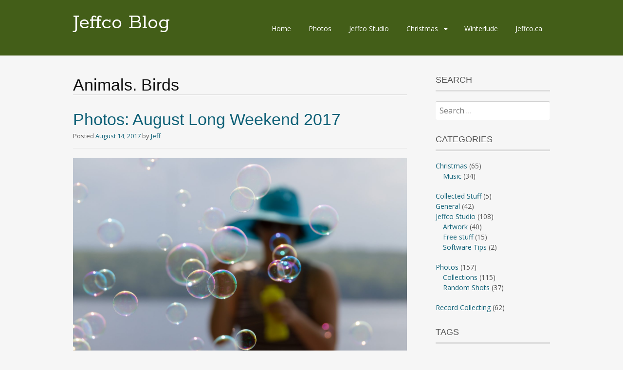

--- FILE ---
content_type: text/html; charset=UTF-8
request_url: https://www.jeffco.ca/blog2/tag/animals-birds/
body_size: 13809
content:
<!DOCTYPE html>
<html lang="en-US">
<head>
<meta charset="UTF-8">
<meta name="viewport" content="width=device-width, initial-scale=1">
<link rel="profile" href="http://gmpg.org/xfn/11">
<link rel="pingback" href="https://www.jeffco.ca/blog2/xmlrpc.php">
<!--[if lt IE 9]>
<script src="https://www.jeffco.ca/blog2/wp-content/themes/portfolio-press/js/html5.js"></script>
<![endif]-->
<meta name='robots' content='index, follow, max-image-preview:large, max-snippet:-1, max-video-preview:-1' />

	<!-- This site is optimized with the Yoast SEO plugin v26.8 - https://yoast.com/product/yoast-seo-wordpress/ -->
	<title>Animals. Birds Archives &#8211; Jeffco Blog</title>
	<link rel="canonical" href="https://www.jeffco.ca/blog2/tag/animals-birds/" />
	<meta property="og:locale" content="en_US" />
	<meta property="og:type" content="article" />
	<meta property="og:title" content="Animals. Birds Archives &#8211; Jeffco Blog" />
	<meta property="og:url" content="https://www.jeffco.ca/blog2/tag/animals-birds/" />
	<meta property="og:site_name" content="Jeffco Blog" />
	<meta name="twitter:card" content="summary_large_image" />
	<script type="application/ld+json" class="yoast-schema-graph">{"@context":"https://schema.org","@graph":[{"@type":"CollectionPage","@id":"https://www.jeffco.ca/blog2/tag/animals-birds/","url":"https://www.jeffco.ca/blog2/tag/animals-birds/","name":"Animals. Birds Archives &#8211; Jeffco Blog","isPartOf":{"@id":"http://www.jeffco.ca/blog2/#website"},"breadcrumb":{"@id":"https://www.jeffco.ca/blog2/tag/animals-birds/#breadcrumb"},"inLanguage":"en-US"},{"@type":"BreadcrumbList","@id":"https://www.jeffco.ca/blog2/tag/animals-birds/#breadcrumb","itemListElement":[{"@type":"ListItem","position":1,"name":"Home","item":"http://www.jeffco.ca/blog2/"},{"@type":"ListItem","position":2,"name":"Animals. Birds"}]},{"@type":"WebSite","@id":"http://www.jeffco.ca/blog2/#website","url":"http://www.jeffco.ca/blog2/","name":"Jeffco Blog","description":"","publisher":{"@id":"http://www.jeffco.ca/blog2/#/schema/person/cabe6f6289ece68433effab210c424b1"},"potentialAction":[{"@type":"SearchAction","target":{"@type":"EntryPoint","urlTemplate":"http://www.jeffco.ca/blog2/?s={search_term_string}"},"query-input":{"@type":"PropertyValueSpecification","valueRequired":true,"valueName":"search_term_string"}}],"inLanguage":"en-US"},{"@type":["Person","Organization"],"@id":"http://www.jeffco.ca/blog2/#/schema/person/cabe6f6289ece68433effab210c424b1","name":"Jeff","image":{"@type":"ImageObject","inLanguage":"en-US","@id":"http://www.jeffco.ca/blog2/#/schema/person/image/","url":"https://secure.gravatar.com/avatar/36ed6bbd28ce5030ca3cf5f633968c9f31066d3c46857e906cae8366a3fa87fd?s=96&d=mm&r=g","contentUrl":"https://secure.gravatar.com/avatar/36ed6bbd28ce5030ca3cf5f633968c9f31066d3c46857e906cae8366a3fa87fd?s=96&d=mm&r=g","caption":"Jeff"},"logo":{"@id":"http://www.jeffco.ca/blog2/#/schema/person/image/"},"sameAs":["http://jeffco.ca/blog2"]}]}</script>
	<!-- / Yoast SEO plugin. -->


<link rel='dns-prefetch' href='//www.jeffco.ca' />
<link rel='dns-prefetch' href='//fonts.googleapis.com' />
<link rel="alternate" type="application/rss+xml" title="Jeffco Blog &raquo; Feed" href="https://www.jeffco.ca/blog2/feed/" />
<link rel="alternate" type="application/rss+xml" title="Jeffco Blog &raquo; Comments Feed" href="https://www.jeffco.ca/blog2/comments/feed/" />
<link rel="alternate" type="application/rss+xml" title="Jeffco Blog &raquo; Animals. Birds Tag Feed" href="https://www.jeffco.ca/blog2/tag/animals-birds/feed/" />
		<!-- This site uses the Google Analytics by MonsterInsights plugin v9.11.1 - Using Analytics tracking - https://www.monsterinsights.com/ -->
							<script src="//www.googletagmanager.com/gtag/js?id=G-121VM63VQ2"  data-cfasync="false" data-wpfc-render="false" type="text/javascript" async></script>
			<script data-cfasync="false" data-wpfc-render="false" type="text/javascript">
				var mi_version = '9.11.1';
				var mi_track_user = true;
				var mi_no_track_reason = '';
								var MonsterInsightsDefaultLocations = {"page_location":"https:\/\/www.jeffco.ca\/blog2\/tag\/animals-birds\/"};
								if ( typeof MonsterInsightsPrivacyGuardFilter === 'function' ) {
					var MonsterInsightsLocations = (typeof MonsterInsightsExcludeQuery === 'object') ? MonsterInsightsPrivacyGuardFilter( MonsterInsightsExcludeQuery ) : MonsterInsightsPrivacyGuardFilter( MonsterInsightsDefaultLocations );
				} else {
					var MonsterInsightsLocations = (typeof MonsterInsightsExcludeQuery === 'object') ? MonsterInsightsExcludeQuery : MonsterInsightsDefaultLocations;
				}

								var disableStrs = [
										'ga-disable-G-121VM63VQ2',
									];

				/* Function to detect opted out users */
				function __gtagTrackerIsOptedOut() {
					for (var index = 0; index < disableStrs.length; index++) {
						if (document.cookie.indexOf(disableStrs[index] + '=true') > -1) {
							return true;
						}
					}

					return false;
				}

				/* Disable tracking if the opt-out cookie exists. */
				if (__gtagTrackerIsOptedOut()) {
					for (var index = 0; index < disableStrs.length; index++) {
						window[disableStrs[index]] = true;
					}
				}

				/* Opt-out function */
				function __gtagTrackerOptout() {
					for (var index = 0; index < disableStrs.length; index++) {
						document.cookie = disableStrs[index] + '=true; expires=Thu, 31 Dec 2099 23:59:59 UTC; path=/';
						window[disableStrs[index]] = true;
					}
				}

				if ('undefined' === typeof gaOptout) {
					function gaOptout() {
						__gtagTrackerOptout();
					}
				}
								window.dataLayer = window.dataLayer || [];

				window.MonsterInsightsDualTracker = {
					helpers: {},
					trackers: {},
				};
				if (mi_track_user) {
					function __gtagDataLayer() {
						dataLayer.push(arguments);
					}

					function __gtagTracker(type, name, parameters) {
						if (!parameters) {
							parameters = {};
						}

						if (parameters.send_to) {
							__gtagDataLayer.apply(null, arguments);
							return;
						}

						if (type === 'event') {
														parameters.send_to = monsterinsights_frontend.v4_id;
							var hookName = name;
							if (typeof parameters['event_category'] !== 'undefined') {
								hookName = parameters['event_category'] + ':' + name;
							}

							if (typeof MonsterInsightsDualTracker.trackers[hookName] !== 'undefined') {
								MonsterInsightsDualTracker.trackers[hookName](parameters);
							} else {
								__gtagDataLayer('event', name, parameters);
							}
							
						} else {
							__gtagDataLayer.apply(null, arguments);
						}
					}

					__gtagTracker('js', new Date());
					__gtagTracker('set', {
						'developer_id.dZGIzZG': true,
											});
					if ( MonsterInsightsLocations.page_location ) {
						__gtagTracker('set', MonsterInsightsLocations);
					}
										__gtagTracker('config', 'G-121VM63VQ2', {"forceSSL":"true","link_attribution":"true"} );
										window.gtag = __gtagTracker;										(function () {
						/* https://developers.google.com/analytics/devguides/collection/analyticsjs/ */
						/* ga and __gaTracker compatibility shim. */
						var noopfn = function () {
							return null;
						};
						var newtracker = function () {
							return new Tracker();
						};
						var Tracker = function () {
							return null;
						};
						var p = Tracker.prototype;
						p.get = noopfn;
						p.set = noopfn;
						p.send = function () {
							var args = Array.prototype.slice.call(arguments);
							args.unshift('send');
							__gaTracker.apply(null, args);
						};
						var __gaTracker = function () {
							var len = arguments.length;
							if (len === 0) {
								return;
							}
							var f = arguments[len - 1];
							if (typeof f !== 'object' || f === null || typeof f.hitCallback !== 'function') {
								if ('send' === arguments[0]) {
									var hitConverted, hitObject = false, action;
									if ('event' === arguments[1]) {
										if ('undefined' !== typeof arguments[3]) {
											hitObject = {
												'eventAction': arguments[3],
												'eventCategory': arguments[2],
												'eventLabel': arguments[4],
												'value': arguments[5] ? arguments[5] : 1,
											}
										}
									}
									if ('pageview' === arguments[1]) {
										if ('undefined' !== typeof arguments[2]) {
											hitObject = {
												'eventAction': 'page_view',
												'page_path': arguments[2],
											}
										}
									}
									if (typeof arguments[2] === 'object') {
										hitObject = arguments[2];
									}
									if (typeof arguments[5] === 'object') {
										Object.assign(hitObject, arguments[5]);
									}
									if ('undefined' !== typeof arguments[1].hitType) {
										hitObject = arguments[1];
										if ('pageview' === hitObject.hitType) {
											hitObject.eventAction = 'page_view';
										}
									}
									if (hitObject) {
										action = 'timing' === arguments[1].hitType ? 'timing_complete' : hitObject.eventAction;
										hitConverted = mapArgs(hitObject);
										__gtagTracker('event', action, hitConverted);
									}
								}
								return;
							}

							function mapArgs(args) {
								var arg, hit = {};
								var gaMap = {
									'eventCategory': 'event_category',
									'eventAction': 'event_action',
									'eventLabel': 'event_label',
									'eventValue': 'event_value',
									'nonInteraction': 'non_interaction',
									'timingCategory': 'event_category',
									'timingVar': 'name',
									'timingValue': 'value',
									'timingLabel': 'event_label',
									'page': 'page_path',
									'location': 'page_location',
									'title': 'page_title',
									'referrer' : 'page_referrer',
								};
								for (arg in args) {
																		if (!(!args.hasOwnProperty(arg) || !gaMap.hasOwnProperty(arg))) {
										hit[gaMap[arg]] = args[arg];
									} else {
										hit[arg] = args[arg];
									}
								}
								return hit;
							}

							try {
								f.hitCallback();
							} catch (ex) {
							}
						};
						__gaTracker.create = newtracker;
						__gaTracker.getByName = newtracker;
						__gaTracker.getAll = function () {
							return [];
						};
						__gaTracker.remove = noopfn;
						__gaTracker.loaded = true;
						window['__gaTracker'] = __gaTracker;
					})();
									} else {
										console.log("");
					(function () {
						function __gtagTracker() {
							return null;
						}

						window['__gtagTracker'] = __gtagTracker;
						window['gtag'] = __gtagTracker;
					})();
									}
			</script>
							<!-- / Google Analytics by MonsterInsights -->
		<style id='wp-img-auto-sizes-contain-inline-css' type='text/css'>
img:is([sizes=auto i],[sizes^="auto," i]){contain-intrinsic-size:3000px 1500px}
/*# sourceURL=wp-img-auto-sizes-contain-inline-css */
</style>
<style id='wp-emoji-styles-inline-css' type='text/css'>

	img.wp-smiley, img.emoji {
		display: inline !important;
		border: none !important;
		box-shadow: none !important;
		height: 1em !important;
		width: 1em !important;
		margin: 0 0.07em !important;
		vertical-align: -0.1em !important;
		background: none !important;
		padding: 0 !important;
	}
/*# sourceURL=wp-emoji-styles-inline-css */
</style>
<style id='wp-block-library-inline-css' type='text/css'>
:root{--wp-block-synced-color:#7a00df;--wp-block-synced-color--rgb:122,0,223;--wp-bound-block-color:var(--wp-block-synced-color);--wp-editor-canvas-background:#ddd;--wp-admin-theme-color:#007cba;--wp-admin-theme-color--rgb:0,124,186;--wp-admin-theme-color-darker-10:#006ba1;--wp-admin-theme-color-darker-10--rgb:0,107,160.5;--wp-admin-theme-color-darker-20:#005a87;--wp-admin-theme-color-darker-20--rgb:0,90,135;--wp-admin-border-width-focus:2px}@media (min-resolution:192dpi){:root{--wp-admin-border-width-focus:1.5px}}.wp-element-button{cursor:pointer}:root .has-very-light-gray-background-color{background-color:#eee}:root .has-very-dark-gray-background-color{background-color:#313131}:root .has-very-light-gray-color{color:#eee}:root .has-very-dark-gray-color{color:#313131}:root .has-vivid-green-cyan-to-vivid-cyan-blue-gradient-background{background:linear-gradient(135deg,#00d084,#0693e3)}:root .has-purple-crush-gradient-background{background:linear-gradient(135deg,#34e2e4,#4721fb 50%,#ab1dfe)}:root .has-hazy-dawn-gradient-background{background:linear-gradient(135deg,#faaca8,#dad0ec)}:root .has-subdued-olive-gradient-background{background:linear-gradient(135deg,#fafae1,#67a671)}:root .has-atomic-cream-gradient-background{background:linear-gradient(135deg,#fdd79a,#004a59)}:root .has-nightshade-gradient-background{background:linear-gradient(135deg,#330968,#31cdcf)}:root .has-midnight-gradient-background{background:linear-gradient(135deg,#020381,#2874fc)}:root{--wp--preset--font-size--normal:16px;--wp--preset--font-size--huge:42px}.has-regular-font-size{font-size:1em}.has-larger-font-size{font-size:2.625em}.has-normal-font-size{font-size:var(--wp--preset--font-size--normal)}.has-huge-font-size{font-size:var(--wp--preset--font-size--huge)}.has-text-align-center{text-align:center}.has-text-align-left{text-align:left}.has-text-align-right{text-align:right}.has-fit-text{white-space:nowrap!important}#end-resizable-editor-section{display:none}.aligncenter{clear:both}.items-justified-left{justify-content:flex-start}.items-justified-center{justify-content:center}.items-justified-right{justify-content:flex-end}.items-justified-space-between{justify-content:space-between}.screen-reader-text{border:0;clip-path:inset(50%);height:1px;margin:-1px;overflow:hidden;padding:0;position:absolute;width:1px;word-wrap:normal!important}.screen-reader-text:focus{background-color:#ddd;clip-path:none;color:#444;display:block;font-size:1em;height:auto;left:5px;line-height:normal;padding:15px 23px 14px;text-decoration:none;top:5px;width:auto;z-index:100000}html :where(.has-border-color){border-style:solid}html :where([style*=border-top-color]){border-top-style:solid}html :where([style*=border-right-color]){border-right-style:solid}html :where([style*=border-bottom-color]){border-bottom-style:solid}html :where([style*=border-left-color]){border-left-style:solid}html :where([style*=border-width]){border-style:solid}html :where([style*=border-top-width]){border-top-style:solid}html :where([style*=border-right-width]){border-right-style:solid}html :where([style*=border-bottom-width]){border-bottom-style:solid}html :where([style*=border-left-width]){border-left-style:solid}html :where(img[class*=wp-image-]){height:auto;max-width:100%}:where(figure){margin:0 0 1em}html :where(.is-position-sticky){--wp-admin--admin-bar--position-offset:var(--wp-admin--admin-bar--height,0px)}@media screen and (max-width:600px){html :where(.is-position-sticky){--wp-admin--admin-bar--position-offset:0px}}

/*# sourceURL=wp-block-library-inline-css */
</style><style id='global-styles-inline-css' type='text/css'>
:root{--wp--preset--aspect-ratio--square: 1;--wp--preset--aspect-ratio--4-3: 4/3;--wp--preset--aspect-ratio--3-4: 3/4;--wp--preset--aspect-ratio--3-2: 3/2;--wp--preset--aspect-ratio--2-3: 2/3;--wp--preset--aspect-ratio--16-9: 16/9;--wp--preset--aspect-ratio--9-16: 9/16;--wp--preset--color--black: #000000;--wp--preset--color--cyan-bluish-gray: #abb8c3;--wp--preset--color--white: #ffffff;--wp--preset--color--pale-pink: #f78da7;--wp--preset--color--vivid-red: #cf2e2e;--wp--preset--color--luminous-vivid-orange: #ff6900;--wp--preset--color--luminous-vivid-amber: #fcb900;--wp--preset--color--light-green-cyan: #7bdcb5;--wp--preset--color--vivid-green-cyan: #00d084;--wp--preset--color--pale-cyan-blue: #8ed1fc;--wp--preset--color--vivid-cyan-blue: #0693e3;--wp--preset--color--vivid-purple: #9b51e0;--wp--preset--gradient--vivid-cyan-blue-to-vivid-purple: linear-gradient(135deg,rgb(6,147,227) 0%,rgb(155,81,224) 100%);--wp--preset--gradient--light-green-cyan-to-vivid-green-cyan: linear-gradient(135deg,rgb(122,220,180) 0%,rgb(0,208,130) 100%);--wp--preset--gradient--luminous-vivid-amber-to-luminous-vivid-orange: linear-gradient(135deg,rgb(252,185,0) 0%,rgb(255,105,0) 100%);--wp--preset--gradient--luminous-vivid-orange-to-vivid-red: linear-gradient(135deg,rgb(255,105,0) 0%,rgb(207,46,46) 100%);--wp--preset--gradient--very-light-gray-to-cyan-bluish-gray: linear-gradient(135deg,rgb(238,238,238) 0%,rgb(169,184,195) 100%);--wp--preset--gradient--cool-to-warm-spectrum: linear-gradient(135deg,rgb(74,234,220) 0%,rgb(151,120,209) 20%,rgb(207,42,186) 40%,rgb(238,44,130) 60%,rgb(251,105,98) 80%,rgb(254,248,76) 100%);--wp--preset--gradient--blush-light-purple: linear-gradient(135deg,rgb(255,206,236) 0%,rgb(152,150,240) 100%);--wp--preset--gradient--blush-bordeaux: linear-gradient(135deg,rgb(254,205,165) 0%,rgb(254,45,45) 50%,rgb(107,0,62) 100%);--wp--preset--gradient--luminous-dusk: linear-gradient(135deg,rgb(255,203,112) 0%,rgb(199,81,192) 50%,rgb(65,88,208) 100%);--wp--preset--gradient--pale-ocean: linear-gradient(135deg,rgb(255,245,203) 0%,rgb(182,227,212) 50%,rgb(51,167,181) 100%);--wp--preset--gradient--electric-grass: linear-gradient(135deg,rgb(202,248,128) 0%,rgb(113,206,126) 100%);--wp--preset--gradient--midnight: linear-gradient(135deg,rgb(2,3,129) 0%,rgb(40,116,252) 100%);--wp--preset--font-size--small: 13px;--wp--preset--font-size--medium: 20px;--wp--preset--font-size--large: 36px;--wp--preset--font-size--x-large: 42px;--wp--preset--spacing--20: 0.44rem;--wp--preset--spacing--30: 0.67rem;--wp--preset--spacing--40: 1rem;--wp--preset--spacing--50: 1.5rem;--wp--preset--spacing--60: 2.25rem;--wp--preset--spacing--70: 3.38rem;--wp--preset--spacing--80: 5.06rem;--wp--preset--shadow--natural: 6px 6px 9px rgba(0, 0, 0, 0.2);--wp--preset--shadow--deep: 12px 12px 50px rgba(0, 0, 0, 0.4);--wp--preset--shadow--sharp: 6px 6px 0px rgba(0, 0, 0, 0.2);--wp--preset--shadow--outlined: 6px 6px 0px -3px rgb(255, 255, 255), 6px 6px rgb(0, 0, 0);--wp--preset--shadow--crisp: 6px 6px 0px rgb(0, 0, 0);}:where(.is-layout-flex){gap: 0.5em;}:where(.is-layout-grid){gap: 0.5em;}body .is-layout-flex{display: flex;}.is-layout-flex{flex-wrap: wrap;align-items: center;}.is-layout-flex > :is(*, div){margin: 0;}body .is-layout-grid{display: grid;}.is-layout-grid > :is(*, div){margin: 0;}:where(.wp-block-columns.is-layout-flex){gap: 2em;}:where(.wp-block-columns.is-layout-grid){gap: 2em;}:where(.wp-block-post-template.is-layout-flex){gap: 1.25em;}:where(.wp-block-post-template.is-layout-grid){gap: 1.25em;}.has-black-color{color: var(--wp--preset--color--black) !important;}.has-cyan-bluish-gray-color{color: var(--wp--preset--color--cyan-bluish-gray) !important;}.has-white-color{color: var(--wp--preset--color--white) !important;}.has-pale-pink-color{color: var(--wp--preset--color--pale-pink) !important;}.has-vivid-red-color{color: var(--wp--preset--color--vivid-red) !important;}.has-luminous-vivid-orange-color{color: var(--wp--preset--color--luminous-vivid-orange) !important;}.has-luminous-vivid-amber-color{color: var(--wp--preset--color--luminous-vivid-amber) !important;}.has-light-green-cyan-color{color: var(--wp--preset--color--light-green-cyan) !important;}.has-vivid-green-cyan-color{color: var(--wp--preset--color--vivid-green-cyan) !important;}.has-pale-cyan-blue-color{color: var(--wp--preset--color--pale-cyan-blue) !important;}.has-vivid-cyan-blue-color{color: var(--wp--preset--color--vivid-cyan-blue) !important;}.has-vivid-purple-color{color: var(--wp--preset--color--vivid-purple) !important;}.has-black-background-color{background-color: var(--wp--preset--color--black) !important;}.has-cyan-bluish-gray-background-color{background-color: var(--wp--preset--color--cyan-bluish-gray) !important;}.has-white-background-color{background-color: var(--wp--preset--color--white) !important;}.has-pale-pink-background-color{background-color: var(--wp--preset--color--pale-pink) !important;}.has-vivid-red-background-color{background-color: var(--wp--preset--color--vivid-red) !important;}.has-luminous-vivid-orange-background-color{background-color: var(--wp--preset--color--luminous-vivid-orange) !important;}.has-luminous-vivid-amber-background-color{background-color: var(--wp--preset--color--luminous-vivid-amber) !important;}.has-light-green-cyan-background-color{background-color: var(--wp--preset--color--light-green-cyan) !important;}.has-vivid-green-cyan-background-color{background-color: var(--wp--preset--color--vivid-green-cyan) !important;}.has-pale-cyan-blue-background-color{background-color: var(--wp--preset--color--pale-cyan-blue) !important;}.has-vivid-cyan-blue-background-color{background-color: var(--wp--preset--color--vivid-cyan-blue) !important;}.has-vivid-purple-background-color{background-color: var(--wp--preset--color--vivid-purple) !important;}.has-black-border-color{border-color: var(--wp--preset--color--black) !important;}.has-cyan-bluish-gray-border-color{border-color: var(--wp--preset--color--cyan-bluish-gray) !important;}.has-white-border-color{border-color: var(--wp--preset--color--white) !important;}.has-pale-pink-border-color{border-color: var(--wp--preset--color--pale-pink) !important;}.has-vivid-red-border-color{border-color: var(--wp--preset--color--vivid-red) !important;}.has-luminous-vivid-orange-border-color{border-color: var(--wp--preset--color--luminous-vivid-orange) !important;}.has-luminous-vivid-amber-border-color{border-color: var(--wp--preset--color--luminous-vivid-amber) !important;}.has-light-green-cyan-border-color{border-color: var(--wp--preset--color--light-green-cyan) !important;}.has-vivid-green-cyan-border-color{border-color: var(--wp--preset--color--vivid-green-cyan) !important;}.has-pale-cyan-blue-border-color{border-color: var(--wp--preset--color--pale-cyan-blue) !important;}.has-vivid-cyan-blue-border-color{border-color: var(--wp--preset--color--vivid-cyan-blue) !important;}.has-vivid-purple-border-color{border-color: var(--wp--preset--color--vivid-purple) !important;}.has-vivid-cyan-blue-to-vivid-purple-gradient-background{background: var(--wp--preset--gradient--vivid-cyan-blue-to-vivid-purple) !important;}.has-light-green-cyan-to-vivid-green-cyan-gradient-background{background: var(--wp--preset--gradient--light-green-cyan-to-vivid-green-cyan) !important;}.has-luminous-vivid-amber-to-luminous-vivid-orange-gradient-background{background: var(--wp--preset--gradient--luminous-vivid-amber-to-luminous-vivid-orange) !important;}.has-luminous-vivid-orange-to-vivid-red-gradient-background{background: var(--wp--preset--gradient--luminous-vivid-orange-to-vivid-red) !important;}.has-very-light-gray-to-cyan-bluish-gray-gradient-background{background: var(--wp--preset--gradient--very-light-gray-to-cyan-bluish-gray) !important;}.has-cool-to-warm-spectrum-gradient-background{background: var(--wp--preset--gradient--cool-to-warm-spectrum) !important;}.has-blush-light-purple-gradient-background{background: var(--wp--preset--gradient--blush-light-purple) !important;}.has-blush-bordeaux-gradient-background{background: var(--wp--preset--gradient--blush-bordeaux) !important;}.has-luminous-dusk-gradient-background{background: var(--wp--preset--gradient--luminous-dusk) !important;}.has-pale-ocean-gradient-background{background: var(--wp--preset--gradient--pale-ocean) !important;}.has-electric-grass-gradient-background{background: var(--wp--preset--gradient--electric-grass) !important;}.has-midnight-gradient-background{background: var(--wp--preset--gradient--midnight) !important;}.has-small-font-size{font-size: var(--wp--preset--font-size--small) !important;}.has-medium-font-size{font-size: var(--wp--preset--font-size--medium) !important;}.has-large-font-size{font-size: var(--wp--preset--font-size--large) !important;}.has-x-large-font-size{font-size: var(--wp--preset--font-size--x-large) !important;}
/*# sourceURL=global-styles-inline-css */
</style>

<style id='classic-theme-styles-inline-css' type='text/css'>
/*! This file is auto-generated */
.wp-block-button__link{color:#fff;background-color:#32373c;border-radius:9999px;box-shadow:none;text-decoration:none;padding:calc(.667em + 2px) calc(1.333em + 2px);font-size:1.125em}.wp-block-file__button{background:#32373c;color:#fff;text-decoration:none}
/*# sourceURL=/wp-includes/css/classic-themes.min.css */
</style>
<link rel='stylesheet' id='cool-tag-cloud-css' href='https://www.jeffco.ca/blog2/wp-content/plugins/cool-tag-cloud/inc/cool-tag-cloud.css?ver=2.25' type='text/css' media='all' />
<link rel='stylesheet' id='portfoliopress-style-css' href='https://www.jeffco.ca/blog2/wp-content/themes/portfolio-press/style.css?ver=2.8.0' type='text/css' media='all' />
<link rel='stylesheet' id='portfoliopress_fonts-css' href='//fonts.googleapis.com/css?family=Open+Sans:400italic,400,600|Rokkitt:400,700' type='text/css' media='screen' />
<link rel='stylesheet' id='portfoliopress_icon_font-css' href='https://www.jeffco.ca/blog2/wp-content/themes/portfolio-press/fonts/custom/portfolio-custom.css?ver=2.8.0' type='text/css' media='all' />
<script type="text/javascript" src="https://www.jeffco.ca/blog2/wp-content/plugins/google-analytics-for-wordpress/assets/js/frontend-gtag.min.js?ver=9.11.1" id="monsterinsights-frontend-script-js" async="async" data-wp-strategy="async"></script>
<script data-cfasync="false" data-wpfc-render="false" type="text/javascript" id='monsterinsights-frontend-script-js-extra'>/* <![CDATA[ */
var monsterinsights_frontend = {"js_events_tracking":"true","download_extensions":"doc,pdf,ppt,zip,xls,docx,pptx,xlsx","inbound_paths":"[{\"path\":\"\\\/go\\\/\",\"label\":\"affiliate\"},{\"path\":\"\\\/recommend\\\/\",\"label\":\"affiliate\"}]","home_url":"https:\/\/www.jeffco.ca\/blog2","hash_tracking":"false","v4_id":"G-121VM63VQ2"};/* ]]> */
</script>
<script type="text/javascript" src="https://www.jeffco.ca/blog2/wp-includes/js/jquery/jquery.min.js?ver=3.7.1" id="jquery-core-js"></script>
<script type="text/javascript" src="https://www.jeffco.ca/blog2/wp-includes/js/jquery/jquery-migrate.min.js?ver=3.4.1" id="jquery-migrate-js"></script>
<link rel="https://api.w.org/" href="https://www.jeffco.ca/blog2/wp-json/" /><link rel="alternate" title="JSON" type="application/json" href="https://www.jeffco.ca/blog2/wp-json/wp/v2/tags/598" /><link rel="EditURI" type="application/rsd+xml" title="RSD" href="https://www.jeffco.ca/blog2/xmlrpc.php?rsd" />

	<link rel="preconnect" href="https://fonts.googleapis.com">
	<link rel="preconnect" href="https://fonts.gstatic.com">
	<!-- Portfolio Press Styling -->
<style type="text/css">
#branding { background:#435e18 }
</style>
<style type="text/css">.recentcomments a{display:inline !important;padding:0 !important;margin:0 !important;}</style>	<style id="egf-frontend-styles" type="text/css">
		p {font-family: 'Arial', sans-serif;font-style: normal;font-weight: 400;} h1 {} h1, h2, h3, h4, h5, h6 {font-family: 'Trebuchet MS', sans-serif!important;font-style: normal!important;font-weight: 400!important;line-height: 1.2!important;} h2 {} h3 {} h4 {} h5 {} h6 {} 	</style>
	</head>

<body class="archive tag tag-animals-birds tag-598 wp-theme-portfolio-press layout-2cr">
<div id="page">

	<header id="branding">
    	<div class="col-width">
        			<hgroup id="logo">
				<div id="site-title"><a href="https://www.jeffco.ca/blog2/" rel="home">
                Jeffco Blog                </a>
                </div>
				                	<h2 id="site-description"></h2>
                			</hgroup>

			<nav id="navigation" class="site-navigation primary-navigation" role="navigation">
				<h1 class="menu-toggle">Menu</h1>
				<a class="screen-reader-text skip-link" href="#content">Skip to content</a>
				<div class="menu-menu-container"><ul id="menu-menu" class="nav-menu"><li id="menu-item-2667" class="menu-item menu-item-type-custom menu-item-object-custom menu-item-home menu-item-2667"><a href="http://www.jeffco.ca/blog2">Home</a></li>
<li id="menu-item-2848" class="menu-item menu-item-type-taxonomy menu-item-object-category menu-item-2848"><a href="https://www.jeffco.ca/blog2/category/photos/">Photos</a></li>
<li id="menu-item-2849" class="menu-item menu-item-type-taxonomy menu-item-object-category menu-item-2849"><a href="https://www.jeffco.ca/blog2/category/studio/">Jeffco Studio</a></li>
<li id="menu-item-2992" class="menu-item menu-item-type-taxonomy menu-item-object-category menu-item-has-children menu-item-2992"><a href="https://www.jeffco.ca/blog2/category/christmas/">Christmas</a>
<ul class="sub-menu">
	<li id="menu-item-2990" class="menu-item menu-item-type-taxonomy menu-item-object-category menu-item-2990"><a href="https://www.jeffco.ca/blog2/category/christmas/music/">Christmas Music</a></li>
</ul>
</li>
<li id="menu-item-2851" class="menu-item menu-item-type-custom menu-item-object-custom menu-item-2851"><a href="http://www.jeffco.ca/blog2/tag/winterlude/">Winterlude</a></li>
<li id="menu-item-2972" class="menu-item menu-item-type-custom menu-item-object-custom menu-item-2972"><a href="http://www.jeffco.ca">Jeffco.ca</a></li>
</ul></div>			</nav>
		</div>
	</header><!-- #branding -->

	<div id="main">
    	<div class="col-width">
	<div id="primary">
		<div id="content" role="main">

						<header class="archive-header">
					<h1 class="archive-title">Animals. Birds</h1>
									</header>
			
		
						
				
<article id="post-13161" class="post-13161 post type-post status-publish format-standard hentry category-collections category-photos tag-animals-birds tag-bubbles tag-canoe tag-cottage tag-crooks tag-fire tag-lake tag-sunset">

	<header class="entry-header">
		<h1 class="entry-title"><a href="https://www.jeffco.ca/blog2/2017/08/14/photos-august-long-weekend-2017/">Photos: August Long Weekend 2017</a></h1>
				<div class="entry-meta">
			<span class="meta-prep meta-prep-author">Posted </span><a href="https://www.jeffco.ca/blog2/2017/08/14/photos-august-long-weekend-2017/" rel="bookmark"><time class="entry-date" datetime="2017-08-14T14:14:34-05:00" pubdate>August 14, 2017</time></a> <span class="meta-sep"> by </span> <span class="author vcard"><a class="url fn n" href="https://www.jeffco.ca/blog2/author/jefff/" title="View all posts by Jeff">Jeff</a></span>		</div><!-- .entry-meta -->
			</header><!-- .entry-header -->

	<div class="entry-content">
				<figure id="attachment_13162" aria-describedby="caption-attachment-13162" style="width: 2400px" class="wp-caption alignnone"><a href="http://jeffco.ca/photos/2017/august_long_weekend/" target="_blank" rel="noopener"><img fetchpriority="high" decoding="async" class="wp-image-13162 size-full" src="http://www.jeffco.ca/blog2/wp-content/uploads/2017/08/IMG_4232.jpg" alt="August Long Weekend 2017" width="2400" height="1600" srcset="https://www.jeffco.ca/blog2/wp-content/uploads/2017/08/IMG_4232.jpg 2400w, https://www.jeffco.ca/blog2/wp-content/uploads/2017/08/IMG_4232-300x200.jpg 300w, https://www.jeffco.ca/blog2/wp-content/uploads/2017/08/IMG_4232-768x512.jpg 768w, https://www.jeffco.ca/blog2/wp-content/uploads/2017/08/IMG_4232-1500x1000.jpg 1500w, https://www.jeffco.ca/blog2/wp-content/uploads/2017/08/IMG_4232-690x460.jpg 690w, https://www.jeffco.ca/blog2/wp-content/uploads/2017/08/IMG_4232-980x653.jpg 980w" sizes="(max-width: 2400px) 100vw, 2400px" /></a><figcaption id="caption-attachment-13162" class="wp-caption-text">August Long Weekend 2017</figcaption></figure>
			</div><!-- .entry-content -->

	
	<footer class="entry-meta">

	
	<a href="">
		<span class="entry-meta-icon icon-format-standard"></span>
	</a>

		<span class="cat-links"><span class="entry-utility-prep entry-utility-prep-cat-links">Posted in: </span><a href="https://www.jeffco.ca/blog2/category/photos/collections/" rel="tag">Collections</a>, <a href="https://www.jeffco.ca/blog2/category/photos/" rel="tag">Photos</a></span>
	
			<span class="meta-sep"> | </span>
	
		<span class="tag-links"><span class="entry-utility-prep entry-utility-prep-tag-links">Tagged: </span><a href="https://www.jeffco.ca/blog2/tag/animals-birds/" rel="tag">Animals. Birds</a>, <a href="https://www.jeffco.ca/blog2/tag/bubbles/" rel="tag">Bubbles</a>, <a href="https://www.jeffco.ca/blog2/tag/canoe/" rel="tag">Canoe</a>, <a href="https://www.jeffco.ca/blog2/tag/cottage/" rel="tag">Cottage</a>, <a href="https://www.jeffco.ca/blog2/tag/crooks/" rel="tag">Crooks</a>, <a href="https://www.jeffco.ca/blog2/tag/fire/" rel="tag">Fire</a>, <a href="https://www.jeffco.ca/blog2/tag/lake/" rel="tag">Lake</a>, <a href="https://www.jeffco.ca/blog2/tag/sunset/" rel="tag">Sunset</a></span>
	
		<span class="meta-sep"> | </span>
	<span class="comments-link"><a href="https://www.jeffco.ca/blog2/2017/08/14/photos-august-long-weekend-2017/#respond">Leave a comment</a></span>
	
	
	</footer><!-- .entry-meta -->


</article><!-- #post-13161 -->

			
			
		
		</div><!-- #content -->
	</div><!-- #primary -->

	<div id="sidebar" role="complementary">
		<ul class="xoxo">
		<li id="search-3" class="widget-container widget_search"><h3 class="widget-title">Search</h3><form role="search" method="get" class="search-form" action="https://www.jeffco.ca/blog2/">
				<label>
					<span class="screen-reader-text">Search for:</span>
					<input type="search" class="search-field" placeholder="Search &hellip;" value="" name="s" />
				</label>
				<input type="submit" class="search-submit" value="Search" />
			</form></li><li id="categories-3" class="widget-container widget_categories"><h3 class="widget-title">Categories</h3>
			<ul>
					<li class="cat-item cat-item-9"><a href="https://www.jeffco.ca/blog2/category/christmas/">Christmas</a> (65)
<ul class='children'>
	<li class="cat-item cat-item-11"><a href="https://www.jeffco.ca/blog2/category/christmas/music/">Music</a> (34)
</li>
</ul>
</li>
	<li class="cat-item cat-item-726"><a href="https://www.jeffco.ca/blog2/category/collected-stuff/">Collected Stuff</a> (5)
</li>
	<li class="cat-item cat-item-10"><a href="https://www.jeffco.ca/blog2/category/general/">General</a> (42)
</li>
	<li class="cat-item cat-item-7"><a href="https://www.jeffco.ca/blog2/category/studio/">Jeffco Studio</a> (108)
<ul class='children'>
	<li class="cat-item cat-item-78"><a href="https://www.jeffco.ca/blog2/category/studio/artwork-studio/">Artwork</a> (40)
</li>
	<li class="cat-item cat-item-453"><a href="https://www.jeffco.ca/blog2/category/studio/free-stuff/">Free stuff</a> (15)
</li>
	<li class="cat-item cat-item-8"><a href="https://www.jeffco.ca/blog2/category/studio/software/">Software Tips</a> (2)
</li>
</ul>
</li>
	<li class="cat-item cat-item-6"><a href="https://www.jeffco.ca/blog2/category/photos/">Photos</a> (157)
<ul class='children'>
	<li class="cat-item cat-item-12"><a href="https://www.jeffco.ca/blog2/category/photos/collections/">Collections</a> (115)
</li>
	<li class="cat-item cat-item-16"><a href="https://www.jeffco.ca/blog2/category/photos/random/">Random Shots</a> (37)
</li>
</ul>
</li>
	<li class="cat-item cat-item-451"><a href="https://www.jeffco.ca/blog2/category/record-collecting/">Record Collecting</a> (62)
</li>
			</ul>

			</li><li id="cool_tag_cloud-2" class="widget-container widget_cool_tag_cloud"><h3 class="widget-title">Tags</h3><div class="cool-tag-cloud"><div class="ctcgreen"><div class="ctcleft"><div class="arial" style="text-transform:none!important;"><a href="https://www.jeffco.ca/blog2/tag/hollywoods/" class="tag-cloud-link tag-link-19 tag-link-position-1" style="font-size: 14px;">Hollywoods</a><a href="https://www.jeffco.ca/blog2/tag/perth/" class="tag-cloud-link tag-link-29 tag-link-position-2" style="font-size: 14px;">Perth</a><a href="https://www.jeffco.ca/blog2/tag/bonnechere/" class="tag-cloud-link tag-link-30 tag-link-position-3" style="font-size: 14px;">Bonnechere</a><a href="https://www.jeffco.ca/blog2/tag/cemetery/" class="tag-cloud-link tag-link-35 tag-link-position-4" style="font-size: 14px;">Cemetery</a><a href="https://www.jeffco.ca/blog2/tag/hogsback/" class="tag-cloud-link tag-link-39 tag-link-position-5" style="font-size: 14px;">Hogsback</a><a href="https://www.jeffco.ca/blog2/tag/swag/" class="tag-cloud-link tag-link-51 tag-link-position-6" style="font-size: 14px;">Swag</a><a href="https://www.jeffco.ca/blog2/tag/horse/" class="tag-cloud-link tag-link-492 tag-link-position-7" style="font-size: 14px;">Horse</a><a href="https://www.jeffco.ca/blog2/tag/video/" class="tag-cloud-link tag-link-64 tag-link-position-8" style="font-size: 14px;">Video</a><a href="https://www.jeffco.ca/blog2/tag/newsletter/" class="tag-cloud-link tag-link-69 tag-link-position-9" style="font-size: 14px;">Newsletter</a><a href="https://www.jeffco.ca/blog2/tag/rob/" class="tag-cloud-link tag-link-85 tag-link-position-10" style="font-size: 14px;">Rob</a><a href="https://www.jeffco.ca/blog2/tag/nepean/" class="tag-cloud-link tag-link-93 tag-link-position-11" style="font-size: 14px;">Nepean</a><a href="https://www.jeffco.ca/blog2/tag/communion/" class="tag-cloud-link tag-link-95 tag-link-position-12" style="font-size: 14px;">Communion</a><a href="https://www.jeffco.ca/blog2/tag/queen/" class="tag-cloud-link tag-link-97 tag-link-position-13" style="font-size: 14px;">Queen</a><a href="https://www.jeffco.ca/blog2/tag/prime-minister/" class="tag-cloud-link tag-link-98 tag-link-position-14" style="font-size: 14px;">Prime Minister</a><a href="https://www.jeffco.ca/blog2/tag/road-trip/" class="tag-cloud-link tag-link-101 tag-link-position-15" style="font-size: 14px;">Road Trip</a><a href="https://www.jeffco.ca/blog2/tag/photos/" class="tag-cloud-link tag-link-488 tag-link-position-16" style="font-size: 14px;">Photos</a><a href="https://www.jeffco.ca/blog2/tag/the-death-of-wolfe/" class="tag-cloud-link tag-link-143 tag-link-position-17" style="font-size: 14px;">The Death of Wolfe</a><a href="https://www.jeffco.ca/blog2/tag/fleeing-tibet/" class="tag-cloud-link tag-link-144 tag-link-position-18" style="font-size: 14px;">Fleeing Tibet</a><a href="https://www.jeffco.ca/blog2/tag/dalai-lama/" class="tag-cloud-link tag-link-496 tag-link-position-19" style="font-size: 14px;">Dalai Lama</a><a href="https://www.jeffco.ca/blog2/tag/wolfe/" class="tag-cloud-link tag-link-497 tag-link-position-20" style="font-size: 14px;">Wolfe</a><a href="https://www.jeffco.ca/blog2/tag/military-uniforms/" class="tag-cloud-link tag-link-147 tag-link-position-21" style="font-size: 14px;">Military Uniforms</a><a href="https://www.jeffco.ca/blog2/tag/facebook/" class="tag-cloud-link tag-link-153 tag-link-position-22" style="font-size: 14px;">Facebook</a><a href="https://www.jeffco.ca/blog2/tag/jeffs-big-book-of-statuses/" class="tag-cloud-link tag-link-154 tag-link-position-23" style="font-size: 14px;">Jeff&#039;s Big Book of Statuses</a><a href="https://www.jeffco.ca/blog2/tag/facebook-statuses/" class="tag-cloud-link tag-link-155 tag-link-position-24" style="font-size: 14px;">Facebook Statuses</a><a href="https://www.jeffco.ca/blog2/tag/night/" class="tag-cloud-link tag-link-161 tag-link-position-25" style="font-size: 14px;">Night</a><a href="https://www.jeffco.ca/blog2/tag/acrobats/" class="tag-cloud-link tag-link-163 tag-link-position-26" style="font-size: 14px;">Acrobats</a><a href="https://www.jeffco.ca/blog2/tag/trapeze/" class="tag-cloud-link tag-link-164 tag-link-position-27" style="font-size: 14px;">Trapeze</a><a href="https://www.jeffco.ca/blog2/tag/fair/" class="tag-cloud-link tag-link-165 tag-link-position-28" style="font-size: 14px;">Fair</a><a href="https://www.jeffco.ca/blog2/tag/canadian/" class="tag-cloud-link tag-link-168 tag-link-position-29" style="font-size: 14px;">Canadian</a><a href="https://www.jeffco.ca/blog2/tag/kids/" class="tag-cloud-link tag-link-173 tag-link-position-30" style="font-size: 14px;">Kids</a><a href="https://www.jeffco.ca/blog2/tag/chinatown/" class="tag-cloud-link tag-link-177 tag-link-position-31" style="font-size: 14px;">Chinatown</a><a href="https://www.jeffco.ca/blog2/tag/hockey/" class="tag-cloud-link tag-link-179 tag-link-position-32" style="font-size: 14px;">Hockey</a><a href="https://www.jeffco.ca/blog2/tag/rink/" class="tag-cloud-link tag-link-180 tag-link-position-33" style="font-size: 14px;">Rink</a><a href="https://www.jeffco.ca/blog2/tag/folkfest/" class="tag-cloud-link tag-link-189 tag-link-position-34" style="font-size: 14px;">Folkfest</a><a href="https://www.jeffco.ca/blog2/tag/photo-retouching/" class="tag-cloud-link tag-link-196 tag-link-position-35" style="font-size: 14px;">Photo Retouching</a></div></div></div></div></li><li id="recent-comments-4" class="widget-container widget_recent_comments"><h3 class="widget-title">Comments</h3><ul id="recentcomments"><li class="recentcomments"><span class="comment-author-link">Bill</span> on <a href="https://www.jeffco.ca/blog2/2019/08/12/collection-canadian-centennial-expo-67-lps/#comment-34559">Canadian Centennial/Expo &#8217;67 LPs Collection</a></li><li class="recentcomments"><span class="comment-author-link">SUSAN</span> on <a href="https://www.jeffco.ca/blog2/2019/08/12/collection-canadian-centennial-expo-67-lps/#comment-34258">Canadian Centennial/Expo &#8217;67 LPs Collection</a></li><li class="recentcomments"><span class="comment-author-link">Amy</span> on <a href="https://www.jeffco.ca/blog2/2007/01/19/railroad-track-brush-in-illustator/#comment-33618">Railroad Track Brush in Illustrator</a></li><li class="recentcomments"><span class="comment-author-link"><a href="http://jeffco.ca/blog2" class="url" rel="ugc external nofollow">Jeff</a></span> on <a href="https://www.jeffco.ca/blog2/2016/09/16/illustrator-christmas-lights-illustrator-brush/#comment-33529">Free Adobe Illustrator Christmas Lights Brush To Download and Use</a></li><li class="recentcomments"><span class="comment-author-link">Daniel Cullen</span> on <a href="https://www.jeffco.ca/blog2/2016/09/16/illustrator-christmas-lights-illustrator-brush/#comment-33258">Free Adobe Illustrator Christmas Lights Brush To Download and Use</a></li><li class="recentcomments"><span class="comment-author-link"><a href="http://jeffco.ca/blog2" class="url" rel="ugc external nofollow">Jeff</a></span> on <a href="https://www.jeffco.ca/blog2/2016/09/16/illustrator-christmas-lights-illustrator-brush/#comment-29711">Free Adobe Illustrator Christmas Lights Brush To Download and Use</a></li><li class="recentcomments"><span class="comment-author-link"><a href="http://none" class="url" rel="ugc external nofollow">Julie</a></span> on <a href="https://www.jeffco.ca/blog2/2016/09/16/illustrator-christmas-lights-illustrator-brush/#comment-29710">Free Adobe Illustrator Christmas Lights Brush To Download and Use</a></li><li class="recentcomments"><span class="comment-author-link"><a href="http://jeffco.ca/blog2" class="url" rel="ugc external nofollow">Jeff</a></span> on <a href="https://www.jeffco.ca/blog2/2014/11/18/lego-sewing-machine-packaging/#comment-29587">Lego Sewing Machine Packaging</a></li><li class="recentcomments"><span class="comment-author-link">Rae</span> on <a href="https://www.jeffco.ca/blog2/2014/11/18/lego-sewing-machine-packaging/#comment-29584">Lego Sewing Machine Packaging</a></li><li class="recentcomments"><span class="comment-author-link"><a href="http://jeffco.ca/blog2" class="url" rel="ugc external nofollow">Jeff</a></span> on <a href="https://www.jeffco.ca/blog2/2019/08/12/collection-canadian-centennial-expo-67-lps/#comment-29335">Canadian Centennial/Expo &#8217;67 LPs Collection</a></li></ul></li><li id="custom_html-2" class="widget_text widget-container widget_custom_html"><div class="textwidget custom-html-widget"><a href="http://www.jeffco.ca/blog2/privacy-policy/">Privacy Policy</a></div></li>		</ul>
	</div><!-- #secondary .widget-area -->
		</div>
	</div><!-- #main -->

</div><!-- #page -->

<footer id="colophon">
	<div class="col-width">

	
		<div id="footer-widgets">

							
			<div class="block footer-widget-1">
				<div id="text-3" class="widget-container widget_text">			<div class="textwidget"><a href="mailto:info@jeffco.ca?Subject=Jeffco Productions&body=Contacted through the Jeffco Productions Website.">Send us an email</a></div>
		</div>
		<div id="recent-posts-3" class="widget-container widget_recent_entries">
		<h3>Recent Updates</h3>
		<ul>
											<li>
					<a href="https://www.jeffco.ca/blog2/2025/08/14/christmas-board-games/">Christmas Board Games</a>
									</li>
											<li>
					<a href="https://www.jeffco.ca/blog2/2024/12/01/free-illustrator-brush-christmas-lights-ii/">Free Illustrator Brush: Christmas Lights II</a>
									</li>
											<li>
					<a href="https://www.jeffco.ca/blog2/2024/07/02/photos-canada-day-2024/">Photos: Canada Day 2024</a>
									</li>
											<li>
					<a href="https://www.jeffco.ca/blog2/2023/04/01/record-collecting-march-2023/">Record Collecting: March 2023</a>
									</li>
											<li>
					<a href="https://www.jeffco.ca/blog2/2023/03/21/artwork-shifting-sands-2023/">Artwork: Shifting Sands (2023)</a>
									</li>
											<li>
					<a href="https://www.jeffco.ca/blog2/2023/03/01/record-collecting-february-2022-2/">Record Collecting: February 2022</a>
									</li>
											<li>
					<a href="https://www.jeffco.ca/blog2/2023/02/15/record-collecting-january-2023/">Record Collecting: January 2023</a>
									</li>
											<li>
					<a href="https://www.jeffco.ca/blog2/2023/01/13/vintage-board-game-boards/">Vintage Board Game Boards</a>
									</li>
											<li>
					<a href="https://www.jeffco.ca/blog2/2023/01/01/record-collecting-december-2022/">Record Collecting: December 2022</a>
									</li>
											<li>
					<a href="https://www.jeffco.ca/blog2/2022/12/01/record-collecting-november-2022/">Record Collecting: November 2022</a>
									</li>
											<li>
					<a href="https://www.jeffco.ca/blog2/2022/11/01/record-collecting-october-2022/">Record Collecting: October 2022</a>
									</li>
											<li>
					<a href="https://www.jeffco.ca/blog2/2022/09/30/record-collecting-september-2022/">Record Collecting: September 2022</a>
									</li>
											<li>
					<a href="https://www.jeffco.ca/blog2/2022/09/01/record-collecting-august-2022/">Record Collecting: August 2022</a>
									</li>
											<li>
					<a href="https://www.jeffco.ca/blog2/2022/08/01/record-collecting-july-2022/">Record Collecting: July 2022</a>
									</li>
											<li>
					<a href="https://www.jeffco.ca/blog2/2022/07/01/record-collecting-june-2022/">Record Collecting: June 2022</a>
									</li>
					</ul>

		</div>			</div>

																																			
			<div class="clear"></div>

		</div><!-- /#footer-widgets  -->

	
		<div id="site-generator">
			<p>©2016 Jeffco.ca			</p>
		</div>
	</div>

</footer><!-- #colophon -->

<script type="speculationrules">
{"prefetch":[{"source":"document","where":{"and":[{"href_matches":"/blog2/*"},{"not":{"href_matches":["/blog2/wp-*.php","/blog2/wp-admin/*","/blog2/wp-content/uploads/*","/blog2/wp-content/*","/blog2/wp-content/plugins/*","/blog2/wp-content/themes/portfolio-press/*","/blog2/*\\?(.+)"]}},{"not":{"selector_matches":"a[rel~=\"nofollow\"]"}},{"not":{"selector_matches":".no-prefetch, .no-prefetch a"}}]},"eagerness":"conservative"}]}
</script>
    <script>
        function coolTagCloudToggle( element ) {
            var parent = element.closest('.cool-tag-cloud');
            parent.querySelector('.cool-tag-cloud-inner').classList.toggle('cool-tag-cloud-active');
            parent.querySelector( '.cool-tag-cloud-load-more').classList.toggle('cool-tag-cloud-active');
        }
    </script>
    <script type="text/javascript" src="https://www.jeffco.ca/blog2/wp-content/themes/portfolio-press/js/combined-min.js?ver=2.8.0" id="portfoliopress-combined-js"></script>
<script id="wp-emoji-settings" type="application/json">
{"baseUrl":"https://s.w.org/images/core/emoji/17.0.2/72x72/","ext":".png","svgUrl":"https://s.w.org/images/core/emoji/17.0.2/svg/","svgExt":".svg","source":{"concatemoji":"https://www.jeffco.ca/blog2/wp-includes/js/wp-emoji-release.min.js?ver=349aebc5e1bc06d7c2ee3fd3a426827f"}}
</script>
<script type="module">
/* <![CDATA[ */
/*! This file is auto-generated */
const a=JSON.parse(document.getElementById("wp-emoji-settings").textContent),o=(window._wpemojiSettings=a,"wpEmojiSettingsSupports"),s=["flag","emoji"];function i(e){try{var t={supportTests:e,timestamp:(new Date).valueOf()};sessionStorage.setItem(o,JSON.stringify(t))}catch(e){}}function c(e,t,n){e.clearRect(0,0,e.canvas.width,e.canvas.height),e.fillText(t,0,0);t=new Uint32Array(e.getImageData(0,0,e.canvas.width,e.canvas.height).data);e.clearRect(0,0,e.canvas.width,e.canvas.height),e.fillText(n,0,0);const a=new Uint32Array(e.getImageData(0,0,e.canvas.width,e.canvas.height).data);return t.every((e,t)=>e===a[t])}function p(e,t){e.clearRect(0,0,e.canvas.width,e.canvas.height),e.fillText(t,0,0);var n=e.getImageData(16,16,1,1);for(let e=0;e<n.data.length;e++)if(0!==n.data[e])return!1;return!0}function u(e,t,n,a){switch(t){case"flag":return n(e,"\ud83c\udff3\ufe0f\u200d\u26a7\ufe0f","\ud83c\udff3\ufe0f\u200b\u26a7\ufe0f")?!1:!n(e,"\ud83c\udde8\ud83c\uddf6","\ud83c\udde8\u200b\ud83c\uddf6")&&!n(e,"\ud83c\udff4\udb40\udc67\udb40\udc62\udb40\udc65\udb40\udc6e\udb40\udc67\udb40\udc7f","\ud83c\udff4\u200b\udb40\udc67\u200b\udb40\udc62\u200b\udb40\udc65\u200b\udb40\udc6e\u200b\udb40\udc67\u200b\udb40\udc7f");case"emoji":return!a(e,"\ud83e\u1fac8")}return!1}function f(e,t,n,a){let r;const o=(r="undefined"!=typeof WorkerGlobalScope&&self instanceof WorkerGlobalScope?new OffscreenCanvas(300,150):document.createElement("canvas")).getContext("2d",{willReadFrequently:!0}),s=(o.textBaseline="top",o.font="600 32px Arial",{});return e.forEach(e=>{s[e]=t(o,e,n,a)}),s}function r(e){var t=document.createElement("script");t.src=e,t.defer=!0,document.head.appendChild(t)}a.supports={everything:!0,everythingExceptFlag:!0},new Promise(t=>{let n=function(){try{var e=JSON.parse(sessionStorage.getItem(o));if("object"==typeof e&&"number"==typeof e.timestamp&&(new Date).valueOf()<e.timestamp+604800&&"object"==typeof e.supportTests)return e.supportTests}catch(e){}return null}();if(!n){if("undefined"!=typeof Worker&&"undefined"!=typeof OffscreenCanvas&&"undefined"!=typeof URL&&URL.createObjectURL&&"undefined"!=typeof Blob)try{var e="postMessage("+f.toString()+"("+[JSON.stringify(s),u.toString(),c.toString(),p.toString()].join(",")+"));",a=new Blob([e],{type:"text/javascript"});const r=new Worker(URL.createObjectURL(a),{name:"wpTestEmojiSupports"});return void(r.onmessage=e=>{i(n=e.data),r.terminate(),t(n)})}catch(e){}i(n=f(s,u,c,p))}t(n)}).then(e=>{for(const n in e)a.supports[n]=e[n],a.supports.everything=a.supports.everything&&a.supports[n],"flag"!==n&&(a.supports.everythingExceptFlag=a.supports.everythingExceptFlag&&a.supports[n]);var t;a.supports.everythingExceptFlag=a.supports.everythingExceptFlag&&!a.supports.flag,a.supports.everything||((t=a.source||{}).concatemoji?r(t.concatemoji):t.wpemoji&&t.twemoji&&(r(t.twemoji),r(t.wpemoji)))});
//# sourceURL=https://www.jeffco.ca/blog2/wp-includes/js/wp-emoji-loader.min.js
/* ]]> */
</script>

</body>
</html>
